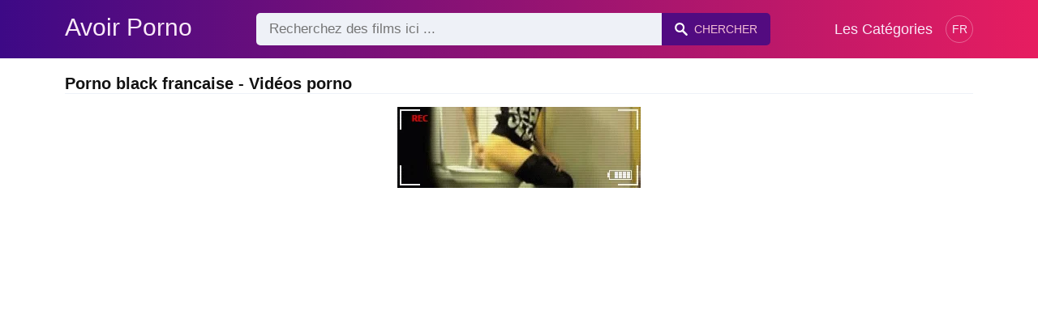

--- FILE ---
content_type: text/html; charset=UTF-8
request_url: https://avoirporno.com/sexe/porno-black-francaise
body_size: 6408
content:
<!DOCTYPE html><html lang="fr"><head><meta charset="UTF-8"><meta name="viewport" content="width=device-width, initial-scale=1.0"><title>Porno black francaise - Vidéos porno</title><link rel="dns-prefetch" href="//cdnjs.cloudflare.com"><meta name="description" content="Porno black francaise ✅ Avoir Porno - Vidéos porno gratuits ✅ La française baise du porno avec un mec au premier rendez-vous qui éjacule dans sa bouche"><meta name="keywords" content=""><link rel="canonical" href="https://avoirporno.com/sexe/porno-black-francaise"><link rel="shortcut icon" type="image/x-icon" href="https://avoirporno.com/favicon.ico"><meta property="og:site_name" content="Avoir Porno"><style>:root { --body-bg-color: rgb(255, 255, 255); --body-bg-image-properties: repeat center fixed; --body-box-bg-color: rgb(255, 255, 255); --body-color: rgb(18, 18, 18); --body-link-color: rgb(25, 92, 197); --body-title-color: rgb(51, 51, 51); --body-text-color: rgb(86, 86, 86); --header-from-bg-color: hsl(265, 88%, 28%); --header-to-bg-color: rgb(231, 29, 96); --header-link-color: rgb(250, 233, 248); --header-link-hover-color: rgb(255, 255, 255); --header-search-bg-color: rgb(238, 241, 247); --header-search-color: rgb(86, 86, 86); --header-search-btn-bg-color: hsla(265, 88%, 28%, 0.82); --header-search-btn-color: rgb(245, 190, 213); --mob-nav-bg-color: rgba(0, 0, 0, 0.92); --mob-nav-link-bg-color: rgba(136, 9, 62, 0.47); --mob-nav-link-color: rgb(245, 216, 241); --mob-nav-icon-color: #e71d60; --categories-link-bg-color: hsla(265, 88%, 28%, 0.12); --categories-link-color: rgb(78, 54, 64); --categories-link-hover-bg-color: hsla(265, 88%, 28%, 0.23); --movies-link-color: rgb(51, 51, 51); --movies-link-hover-color: rgb(221, 51, 51); --movies-video-bg-color: rgb(255, 255, 255); --pagination-link-bg-color: rgb(222, 222, 222); --pagination-link-color: rgb(30, 70, 127); --pagination-link-hover-bg-color: hsla(265, 88%, 28%, 0.82); --pagination-link-hover-color: rgb(255, 255, 255); --footer-bg-color: rgb(43, 44, 54); --footer-color: rgb(146, 146, 146); --footer-link-color: rgb(179, 179, 179); --footer-link-hover-color: rgb(110, 110, 110); }
body { font-family: Arial, Helvetica, sans-serif !important;}</style><link rel="stylesheet" href="https://avoirporno.com/assets/css/style.css?version=202410041623"><link rel="stylesheet" href="https://avoirporno.com/assets/css/custom.css?version=202410041623"><script src="https://www.gstatic.com/firebasejs/6.6.1/firebase-app.js"></script><script src="https://www.gstatic.com/firebasejs/6.6.1/firebase-messaging.js"></script><script src="/sixupush.sw.js?version=202410041623"></script></head><body class="siteBody"><header class="siteHeader" id="siteHeader"> <div class="container"> <nav> <div class="flex items-center gap"> <div class="flex items-center justify-between headerLogo"> <span class="mobileIcons"> <span class="menu" id="headerMenuBtn"><img src="/assets/images/menuIconWhite.svg" alt=""></span> </span> <a href="https://avoirporno.com/" class="logo"> <strong>Avoir Porno</strong> </a> <span class="mobileIcons"> <span class="search" id="headerSearchBtn"><img src="/assets/images/searchIconWhite.svg" alt=""></span> </span> </div> <div class="flex-auto headerSearch" id="headerSearch"> <form method="GET" action="https://avoirporno.com/page" class="formSearch" id="formSearch"> <input type="hidden" name="prefix" id="prefixQID" value="sexe"> <input type="text" name="q" id="qID" value="" placeholder="Recherchez des films ici ..." class="flex-auto"> <button type="submit"><img src="/assets/images/searchIconWhite.svg" alt="" class="mr1"> <span class="hidden-sm">Chercher</span></button> </form> </div> <ul class="list-reset headerNav"> <li class="inline-block "> <a href="https://avoirporno.com/categories"> Les Catégories </a> </li> </ul> <div class="headerNavSinLangs ml2"> <a href="#" id="sinLangsBtn">FR</a> <div class="nsinlDropdown"> <ul> <li> <a href="https://beezporno.com/" title="Beezporno.com" target="_blank" rel="noopener"> <img src="/assets/images/flags/en.svg" alt=""> EN: BEEZPORNO.COM </a> </li> <li> <a href="https://terraporno.com/" title="Terraporno.com" target="_blank" rel="noopener"> <img src="/assets/images/flags/it.svg" alt=""> IT: TERRAPORNO.COM </a> </li> <li> <a href="https://comoporno.com/" title="Comoporno.com" target="_blank" rel="noopener"> <img src="/assets/images/flags/es.svg" alt=""> ES: COMOPORNO.COM </a> </li> <li> <a href="https://vonporno.com/" title="Vonporno.com" target="_blank" rel="noopener"> <img src="/assets/images/flags/de.svg" alt=""> DE: VONPORNO.COM </a> </li> </ul> </div> </div> </div> </nav> </div></header><div class="container"> <div class="heading mb2"> <h1 class="fs14 fs20-md txt600">Porno black francaise - Vidéos porno</h1> </div></div><div class="container"> <div class=""><div class="cxADBlock" data-position="topAdBlock" data-section="search"></div></div></div><div class="container-md mb2"> <div class="videoPlayerBox" id="videoPlayerBox"> <div class="videoPlayerADBox" id="videoPlayerADBox"> <div class="videoPlayerFrame playerAdBlock flex items-stretch mb1" id="videoPlayerFrame"> <iframe src="https://avoirporno.com/player/la-francaise-baise-du-porno-avec-un-mec-au-premier-rendez-vous-qui-ejacule-dans-sa-bouche" allowfullscreen></iframe> </div> <div class="videoPlayerAD" id="videoPlayerAD"> <div class="vpadTop"> <div class="vpadTopText">Cette Annonce peut être ignorée <span class="playerAdTimeHide">dans <span class="playerAdSeconds">??</span> secondes</span> ...</div> </div> <div class="vpadBot"> <div class="vpadBotSkip playerCloseBtn"> <div class="vpadBotSkipPreview"> <img src="https://avoirporno.com/storage/movies/202106/29/la-francaise-baise-du-porno-avec-un-mec-au-premier-rendez-vous-qui-ejacule-dans-sa-bouche-orig.jpg" alt=""> </div> <div class="vpadBotSkipText">Passer AD &nbsp; <span>&#9658;</span></div> </div> </div> </div> </div> <div class="videoDetails"></div> </div></div><div class="container"> <div class="clearfix mxn2 moviesList"> <div class="sm-col sm-col-6 md-col-4 lg-col-3 xl-col-2 px2"> <div class="mlItem"> <a href="https://avoirporno.com/la-francaise-baise-du-porno-avec-un-mec-au-premier-rendez-vous-qui-ejacule-dans-sa-bouche" title="La française baise du porno avec un mec au premier rendez-vous qui éjacule dans sa bouche" class="image"> <img src="https://avoirporno.com/storage/movies/202106/29/la-francaise-baise-du-porno-avec-un-mec-au-premier-rendez-vous-qui-ejacule-dans-sa-bouche-thumb.jpg" alt="française baise porno avec premier rendez-vous éjacule dans bouche" class="" width="360" height="135"> <span class="badge quality">HD</span> <span class="badge duration">05:48</span> </a> <a href="https://avoirporno.com/la-francaise-baise-du-porno-avec-un-mec-au-premier-rendez-vous-qui-ejacule-dans-sa-bouche" title="La française baise du porno avec un mec au premier rendez-vous qui éjacule dans sa bouche" class="text fs14"> <span class="title">La française baise du porno avec un mec au premier rendez-vous qui éjacule dans sa bouche</span> <span class="views fs12"> 4044 vues </span> <span class="date fs11">Il y a 5 ans</span> <span class="clearfix"></span> </a> </div> <div class="mlDesc fs14"> <p> &hellip;</p> </div> </div> <div class="sm-col sm-col-6 md-col-4 lg-col-3 xl-col-2 px2"> <div class="mlItem"> <a href="https://avoirporno.com/soumission-extreme-dressage-a-la-badine-pour-francaise-mature" title="Soumission extreme : dressage a la badine pour francaise mature" class="image"> <img src="https://avoirporno.com/storage/movies/202411/23/soumission-extreme-dressage-a-la-badine-pour-francaise-mature-thumb.jpg" alt="Soumission extreme dressage badine pour francaise mature" class="" width="360" height="135"> <span class="badge quality">HD</span> <span class="badge duration">07:50</span> </a> <a href="https://avoirporno.com/soumission-extreme-dressage-a-la-badine-pour-francaise-mature" title="Soumission extreme : dressage a la badine pour francaise mature" class="text fs14"> <span class="title">Soumission extreme : dressage a la badine pour francaise mature</span> <span class="views fs12"> 102 vues </span> <span class="date fs11">Il y a un ans</span> <span class="clearfix"></span> </a> </div> <div class="mlDesc fs14"> <p>Dans ce film porno bdsm, une francaise mature est baisee et soumise a la badine &hellip;</p> </div> </div> <div class="sm-col sm-col-6 md-col-4 lg-col-3 xl-col-2 px2"> <div class="mlItem"> <a href="https://avoirporno.com/etudiante-francaise-cherche-travail-et-se-fait-baiser-en-public" title="Étudiante Française Cherche Travail et Se Fait Baiser en Public" class="image"> <img src="https://avoirporno.com/storage/movies/202408/13/etudiante-francaise-cherche-travail-et-se-fait-baiser-en-public-thumb.jpg" alt="Étudiante Française Cherche Travail Fait Baiser Public" class="" width="360" height="135"> <span class="badge quality">HD</span> <span class="badge duration">23:45</span> </a> <a href="https://avoirporno.com/etudiante-francaise-cherche-travail-et-se-fait-baiser-en-public" title="Étudiante Française Cherche Travail et Se Fait Baiser en Public" class="text fs14"> <span class="title">Étudiante Française Cherche Travail et Se Fait Baiser en Public</span> <span class="views fs12"> 50 vues </span> <span class="date fs11">Il y a un ans</span> <span class="clearfix"></span> </a> </div> <div class="mlDesc fs14"> <p>Une étudiante française excitée cherche du travail et se fait baiser en &hellip;</p> </div> </div> <div class="sm-col sm-col-6 md-col-4 lg-col-3 xl-col-2 px2"> <div class="mlItem"> <a href="https://avoirporno.com/lamatrice-francaise-est-double-penetration" title="L'amatrice française est double pénétration" class="image"> <img data-src="https://avoirporno.com/storage/movies/202305/14/lamatrice-francaise-est-double-penetration-thumb.jpg" alt="L'amatrice française double pénétration" class="lozad" width="360" height="135"> <span class="badge quality">HD</span> <span class="badge duration">13:57</span> </a> <a href="https://avoirporno.com/lamatrice-francaise-est-double-penetration" title="L'amatrice française est double pénétration" class="text fs14"> <span class="title">L'amatrice française est double pénétration</span> <span class="views fs12"> 641 vues </span> <span class="date fs11">Il y a 3 ans</span> <span class="clearfix"></span> </a> </div> <div class="mlDesc fs14"> <p>La Française aux sensations fortes se fait pénétrer deux fois par deux hommes &hellip;</p> </div> </div> <div class="sm-col sm-col-6 md-col-4 lg-col-3 xl-col-2 px2"> <div class="mlItem"> <a href="https://avoirporno.com/trois-hommes-doues-baisent-une-belle-francaise" title="Trois hommes doués baisent une belle française" class="image"> <img data-src="https://avoirporno.com/storage/movies/202305/08/trois-hommes-doues-baisent-une-belle-francaise-thumb.jpg" alt="Trois hommes doués baisent belle française" class="lozad" width="360" height="135"> <span class="badge duration">06:15</span> </a> <a href="https://avoirporno.com/trois-hommes-doues-baisent-une-belle-francaise" title="Trois hommes doués baisent une belle française" class="text fs14"> <span class="title">Trois hommes doués baisent une belle française</span> <span class="views fs12"> 268 vues </span> <span class="date fs11">Il y a 3 ans</span> <span class="clearfix"></span> </a> </div> <div class="mlDesc fs14"> <p>Trois hommes surdoués baisent dans le groupe une belle française qui fait une &hellip;</p> </div> </div> <div class="sm-col sm-col-6 md-col-4 lg-col-3 xl-col-2 px2"> <div class="mlItem"> <a href="https://avoirporno.com/baiser-en-groupe-avec-une-bonne-bite-de-brune-francaise" title="Baiser en groupe avec une bonne bite de brune française" class="image"> <img data-src="https://avoirporno.com/storage/movies/202303/13/baiser-en-groupe-avec-une-bonne-bite-de-brune-francaise-thumb.jpg" alt="Porno black francaise Baiser groupe avec bonne bite brune française" class="lozad" width="360" height="135"> <span class="badge duration">06:00</span> </a> <a href="https://avoirporno.com/baiser-en-groupe-avec-une-bonne-bite-de-brune-francaise" title="Baiser en groupe avec une bonne bite de brune française" class="text fs14"> <span class="title">Baiser en groupe avec une bonne bite de brune française</span> <span class="views fs12"> 277 vues </span> <span class="date fs11">Il y a 3 ans</span> <span class="clearfix"></span> </a> </div> <div class="mlDesc fs14"> <p>Film Xxx avec une brune française dans laquelle elle est régulière dans tous &hellip;</p> </div> </div> <div class="sm-col sm-col-6 md-col-4 lg-col-3 xl-col-2 px2"> <div class="mlItem"> <a href="https://avoirporno.com/la-francaise-fait-une-fellation-pour-100-euros" title="La Française fait une fellation pour 100 euros" class="image"> <img data-src="https://avoirporno.com/storage/movies/202211/11/la-francaise-fait-une-fellation-pour-100-euros-thumb.jpg" alt="Française fait fellation pour 100 euros" class="lozad" width="360" height="135"> <span class="badge quality">HD</span> <span class="badge duration">08:00</span> </a> <a href="https://avoirporno.com/la-francaise-fait-une-fellation-pour-100-euros" title="La Française fait une fellation pour 100 euros" class="text fs14"> <span class="title">La Française fait une fellation pour 100 euros</span> <span class="views fs12"> 258 vues </span> <span class="date fs11">Il y a 3 ans</span> <span class="clearfix"></span> </a> </div> <div class="mlDesc fs14"> <p>Une prostituée française fait une pipe pour 100 euros à un homme à grosse &hellip;</p> </div> </div> <div class="sm-col sm-col-6 md-col-4 lg-col-3 xl-col-2 px2"> <div class="mlItem"> <a href="https://avoirporno.com/levrette-sur-le-canape-avec-une-prostituee-francaise" title="Levrette sur le canapé avec une prostituée française" class="image"> <img data-src="https://avoirporno.com/storage/movies/202208/08/levrette-sur-le-canape-avec-une-prostituee-francaise-thumb.jpg" alt="Levrette canapé avec prostituée française" class="lozad" width="360" height="135"> <span class="badge quality">HD</span> <span class="badge duration">06:00</span> </a> <a href="https://avoirporno.com/levrette-sur-le-canape-avec-une-prostituee-francaise" title="Levrette sur le canapé avec une prostituée française" class="text fs14"> <span class="title">Levrette sur le canapé avec une prostituée française</span> <span class="views fs12"> 149 vues </span> <span class="date fs11">Il y a 4 ans</span> <span class="clearfix"></span> </a> </div> <div class="mlDesc fs14"> <p>Une prostituée française baisée sur un canapé en position de levrette par un &hellip;</p> </div> </div> <div class="sm-col sm-col-6 md-col-4 lg-col-3 xl-col-2 px2"> <div class="mlItem"> <a href="https://avoirporno.com/la-jeune-francaise-baisee-en-levrette" title="La jeune française baisée en levrette" class="image"> <img data-src="https://avoirporno.com/storage/movies/202207/12/la-jeune-francaise-baisee-en-levrette-thumb.jpg" alt="jeune française baisée levrette" class="lozad" width="360" height="135"> <span class="badge duration">02:05</span> </a> <a href="https://avoirporno.com/la-jeune-francaise-baisee-en-levrette" title="La jeune française baisée en levrette" class="text fs14"> <span class="title">La jeune française baisée en levrette</span> <span class="views fs12"> 271 vues </span> <span class="date fs11">Il y a 4 ans</span> <span class="clearfix"></span> </a> </div> <div class="mlDesc fs14"> <p>La jeune française au corps appétissant se fait baiser en levrette par une &hellip;</p> </div> </div> <div class="sm-col sm-col-6 md-col-4 lg-col-3 xl-col-2 px2"> <div class="mlItem"> <a href="https://avoirporno.com/la-jeune-francaise-fait-son-premier-trio-avec-2-receptionnistes" title="La jeune française fait son premier trio avec 2 réceptionnistes" class="image"> <img data-src="https://avoirporno.com/storage/movies/202106/22/la-jeune-francaise-fait-son-premier-trio-avec-2-receptionnistes-thumb.jpg" alt="Porno black francaise jeune française fait premier trio avec 2 réceptionnistes" class="lozad" width="360" height="135"> <span class="badge quality">HD</span> <span class="badge duration">12:18</span> </a> <a href="https://avoirporno.com/la-jeune-francaise-fait-son-premier-trio-avec-2-receptionnistes" title="La jeune française fait son premier trio avec 2 réceptionnistes" class="text fs14"> <span class="title">La jeune française fait son premier trio avec 2 réceptionnistes</span> <span class="views fs12"> 370 vues </span> <span class="date fs11">Il y a 5 ans</span> <span class="clearfix"></span> </a> </div> <div class="mlDesc fs14"> <p>Film Xxx avec 3 lesbiennes dans lequel une femme noire française a son premier &hellip;</p> </div> </div> <div class="sm-col sm-col-6 md-col-4 lg-col-3 xl-col-2 px2"> <div class="mlItem"> <a href="https://avoirporno.com/partouze-avec-une-francaise-baisee-durement" title="Partouze avec une française baisée durement" class="image"> <img data-src="https://avoirporno.com/storage/movies/202106/06/partouze-avec-une-francaise-baisee-durement-thumb.jpg" alt="Partouze avec française baisée durement Porno black francaise" class="lozad" width="360" height="135"> <span class="badge quality">HD</span> <span class="badge duration">10:13</span> </a> <a href="https://avoirporno.com/partouze-avec-une-francaise-baisee-durement" title="Partouze avec une française baisée durement" class="text fs14"> <span class="title">Partouze avec une française baisée durement</span> <span class="views fs12"> 604 vues </span> <span class="date fs11">Il y a 5 ans</span> <span class="clearfix"></span> </a> </div> <div class="mlDesc fs14"> <p>La Française se fait défoncer par plusieurs hommes qui lui pénètrent la &hellip;</p> </div> </div> <div class="sm-col sm-col-6 md-col-4 lg-col-3 xl-col-2 px2"> <div class="mlItem"> <a href="https://avoirporno.com/la-francaise-perverse-adore-se-prendre-le-cul-sur-le-dos" title="La française perverse adore se prendre le cul sur le dos" class="image"> <img data-src="https://avoirporno.com/storage/movies/202104/21/la-francaise-perverse-adore-se-prendre-le-cul-sur-le-dos-thumb.jpg" alt="Porno black francaise française perverse adore prendre" class="lozad" width="360" height="135"> <span class="badge duration">00:25</span> </a> <a href="https://avoirporno.com/la-francaise-perverse-adore-se-prendre-le-cul-sur-le-dos" title="La française perverse adore se prendre le cul sur le dos" class="text fs14"> <span class="title">La française perverse adore se prendre le cul sur le dos</span> <span class="views fs12"> 290 vues </span> <span class="date fs11">Il y a 5 ans</span> <span class="clearfix"></span> </a> </div> <div class="mlDesc fs14"> <p>Vidéo Xxx avec une Française perverse dans laquelle elle a un orgasme alors &hellip;</p> </div> </div> <div class="col col-12 px2"> <div class=""><div class="cxADBlock" data-position="inListAdBlock" data-section="search"></div></div> </div> <div class="sm-col sm-col-6 md-col-4 lg-col-3 xl-col-2 px2"> <div class="mlItem"> <a href="https://avoirporno.com/black-dans-un-match-porno-avec-une-blonde-aux-gros-seins" title="Black dans un match porno avec une blonde aux gros seins" class="image"> <img data-src="https://avoirporno.com/storage/movies/202310/16/black-dans-un-match-porno-avec-une-blonde-aux-gros-seins-thumb.jpg" alt="Black dans match porno avec blonde gros seins" class="lozad" width="360" height="135"> <span class="badge duration">01:40</span> </a> <a href="https://avoirporno.com/black-dans-un-match-porno-avec-une-blonde-aux-gros-seins" title="Black dans un match porno avec une blonde aux gros seins" class="text fs14"> <span class="title">Black dans un match porno avec une blonde aux gros seins</span> <span class="views fs12"> 260 vues </span> <span class="date fs11">Il y a 2 ans</span> <span class="clearfix"></span> </a> </div> <div class="mlDesc fs14"> <p>Black à grosse bite dans un match porno avec une blonde aux gros seins qu'il &hellip;</p> </div> </div> <div class="sm-col sm-col-6 md-col-4 lg-col-3 xl-col-2 px2"> <div class="mlItem"> <a href="https://avoirporno.com/une-black-et-son-amie-dans-un-jeu-de-baise-torride" title="Une black et son amie dans un jeu de baise torride" class="image"> <img data-src="https://avoirporno.com/storage/movies/202312/30/une-black-et-son-amie-dans-un-jeu-de-baise-torride-thumb.jpg" alt="black amie dans baise torride" class="lozad" width="360" height="135"> <span class="badge quality">HD</span> <span class="badge duration">15:18</span> </a> <a href="https://avoirporno.com/une-black-et-son-amie-dans-un-jeu-de-baise-torride" title="Une black et son amie dans un jeu de baise torride" class="text fs14"> <span class="title">Une black et son amie dans un jeu de baise torride</span> <span class="views fs12"> 151 vues </span> <span class="date fs11">Il y a 2 ans</span> <span class="clearfix"></span> </a> </div> <div class="mlDesc fs14"> <p>Scènes de sexe torrides avec deux amateurs, une blonde et un black, dans les &hellip;</p> </div> </div> <div class="sm-col sm-col-6 md-col-4 lg-col-3 xl-col-2 px2"> <div class="mlItem"> <a href="https://avoirporno.com/une-ado-prise-en-flagrant-delit-de-vol-le-jour-du-black-friday" title="Une ado prise en flagrant délit de vol le jour du Black Friday" class="image"> <img data-src="https://avoirporno.com/storage/movies/202407/05/une-ado-prise-en-flagrant-delit-de-vol-le-jour-du-black-friday-thumb.jpg" alt="prise flagrant délit jour Black Friday" class="lozad" width="360" height="135"> <span class="badge quality">HD</span> <span class="badge duration">07:37</span> </a> <a href="https://avoirporno.com/une-ado-prise-en-flagrant-delit-de-vol-le-jour-du-black-friday" title="Une ado prise en flagrant délit de vol le jour du Black Friday" class="text fs14"> <span class="title">Une ado prise en flagrant délit de vol le jour du Black Friday</span> <span class="views fs12"> 31 vues </span> <span class="date fs11">Il y a un ans</span> <span class="clearfix"></span> </a> </div> <div class="mlDesc fs14"> <p>Dans ce film porno xxx, une jeune ado est prise en flagrant délit de vol dans &hellip;</p> </div> </div> <div class="sm-col sm-col-6 md-col-4 lg-col-3 xl-col-2 px2"> <div class="mlItem"> <a href="https://avoirporno.com/vienna-black-se-fait-defoncer-par-une-enorme-queue-noire" title="Vienna black se fait defoncer par une enorme queue noire" class="image"> <img data-src="https://avoirporno.com/storage/movies/202503/07/vienna-black-se-fait-defoncer-par-une-enorme-queue-noire-thumb.jpg" alt="Vienna black fait defoncer enorme queue noire" class="lozad" width="360" height="135"> <span class="badge quality">HD</span> <span class="badge duration">05:01</span> </a> <a href="https://avoirporno.com/vienna-black-se-fait-defoncer-par-une-enorme-queue-noire" title="Vienna black se fait defoncer par une enorme queue noire" class="text fs14"> <span class="title">Vienna black se fait defoncer par une enorme queue noire</span> <span class="views fs12"> 61 vues </span> <span class="date fs11">Il y a 11 mois</span> <span class="clearfix"></span> </a> </div> <div class="mlDesc fs14"> <p>Dans ce film porno interracial, vienna black, une latina excitee, se fait baisee &hellip;</p> </div> </div> <div class="sm-col sm-col-6 md-col-4 lg-col-3 xl-col-2 px2"> <div class="mlItem"> <a href="https://avoirporno.com/femme-mariee-baisee-par-un-black-bien-dote" title="Femme mariee baisee par un black bien dote" class="image"> <img data-src="https://avoirporno.com/storage/movies/202412/23/femme-mariee-baisee-par-un-black-bien-dote-thumb.jpg" alt="Femme mariee baisee black bien dote" class="lozad" width="360" height="135"> <span class="badge quality">HD</span> <span class="badge duration">00:50</span> </a> <a href="https://avoirporno.com/femme-mariee-baisee-par-un-black-bien-dote" title="Femme mariee baisee par un black bien dote" class="text fs14"> <span class="title">Femme mariee baisee par un black bien dote</span> <span class="views fs12"> 12 vues </span> <span class="date fs11">Il y a un ans</span> <span class="clearfix"></span> </a> </div> <div class="mlDesc fs14"> <p>Une femme mature se fait remplir de sperme par un black bien dote dans un film &hellip;</p> </div> </div> <div class="sm-col sm-col-6 md-col-4 lg-col-3 xl-col-2 px2"> <div class="mlItem"> <a href="https://avoirporno.com/ma-femme-baisee-par-un-ami-black-bien-dote" title="Ma femme baisee par un ami black bien dote" class="image"> <img data-src="https://avoirporno.com/storage/movies/202411/13/ma-femme-baisee-par-un-ami-black-bien-dote-thumb.jpg" alt="femme baisee black bien dote" class="lozad" width="360" height="135"> <span class="badge quality">HD</span> <span class="badge duration">11:11</span> </a> <a href="https://avoirporno.com/ma-femme-baisee-par-un-ami-black-bien-dote" title="Ma femme baisee par un ami black bien dote" class="text fs14"> <span class="title">Ma femme baisee par un ami black bien dote</span> <span class="views fs12"> 9 vues </span> <span class="date fs11">Il y a un ans</span> <span class="clearfix"></span> </a> </div> <div class="mlDesc fs14"> <p>Une mature excitee se fait prendre par tous les trous par un ami black bien &hellip;</p> </div> </div> <div class="sm-col sm-col-6 md-col-4 lg-col-3 xl-col-2 px2"> <div class="mlItem"> <a href="https://avoirporno.com/blonde-sexy-baisee-par-un-black-bien-dote" title="Blonde sexy baisee par un black bien dote" class="image"> <img data-src="https://avoirporno.com/storage/movies/202409/29/blonde-sexy-baisee-par-un-black-bien-dote-thumb.jpg" alt="Blonde sexy baisee black bien dote" class="lozad" width="360" height="135"> <span class="badge quality">HD</span> <span class="badge duration">10:27</span> </a> <a href="https://avoirporno.com/blonde-sexy-baisee-par-un-black-bien-dote" title="Blonde sexy baisee par un black bien dote" class="text fs14"> <span class="title">Blonde sexy baisee par un black bien dote</span> <span class="views fs12"> 24 vues </span> <span class="date fs11">Il y a un ans</span> <span class="clearfix"></span> </a> </div> <div class="mlDesc fs14"> <p>Une blonde excitante se fait baiser par un black bien dote dans un film porno &hellip;</p> </div> </div> <div class="sm-col sm-col-6 md-col-4 lg-col-3 xl-col-2 px2"> <div class="mlItem"> <a href="https://avoirporno.com/jasmine-black-une-salope-affamee-de-queue" title="Jasmine Black: Une Salope Affamée de Queue" class="image"> <img data-src="https://avoirporno.com/storage/movies/202408/13/jasmine-black-une-salope-affamee-de-queue-thumb.jpg" alt="Jasmine Black: Salope Affamée Queue Porno black francaise" class="lozad" width="360" height="135"> <span class="badge quality">HD</span> <span class="badge duration">10:29</span> </a> <a href="https://avoirporno.com/jasmine-black-une-salope-affamee-de-queue" title="Jasmine Black: Une Salope Affamée de Queue" class="text fs14"> <span class="title">Jasmine Black: Une Salope Affamée de Queue</span> <span class="views fs12"> 17 vues </span> <span class="date fs11">Il y a un ans</span> <span class="clearfix"></span> </a> </div> <div class="mlDesc fs14"> <p>Jasmine Black, une brunette aux gros seins, se montre insatiable dans ce film &hellip;</p> </div> </div> <div class="sm-col sm-col-6 md-col-4 lg-col-3 xl-col-2 px2"> <div class="mlItem"> <a href="https://avoirporno.com/penelope-black-diamond-gros-seins-en-action" title="Penelope Black Diamond - Gros Seins en Action" class="image"> <img data-src="https://avoirporno.com/storage/movies/202408/13/penelope-black-diamond-gros-seins-en-action-thumb.jpg" alt="Penelope Black Diamond Gros Seins Action Porno black francaise" class="lozad" width="360" height="135"> <span class="badge quality">HD</span> <span class="badge duration">00:55</span> </a> <a href="https://avoirporno.com/penelope-black-diamond-gros-seins-en-action" title="Penelope Black Diamond - Gros Seins en Action" class="text fs14"> <span class="title">Penelope Black Diamond - Gros Seins en Action</span> <span class="views fs12"> 41 vues </span> <span class="date fs11">Il y a un ans</span> <span class="clearfix"></span> </a> </div> <div class="mlDesc fs14"> <p>Penelope Black Diamond, avec ses gros seins, se déchaîne dans ce film porno &hellip;</p> </div> </div> <div class="sm-col sm-col-6 md-col-4 lg-col-3 xl-col-2 px2"> <div class="mlItem"> <a href="https://avoirporno.com/jasmine-black-petite-salope-prete-a-tout" title="Jasmine Black, Petite Salope Prête à Tout" class="image"> <img data-src="https://avoirporno.com/storage/movies/202408/13/jasmine-black-petite-salope-prete-a-tout-thumb.jpg" alt="Jasmine Black, Petite Salope Prête Tout" class="lozad" width="360" height="135"> <span class="badge quality">HD</span> <span class="badge duration">12:11</span> </a> <a href="https://avoirporno.com/jasmine-black-petite-salope-prete-a-tout" title="Jasmine Black, Petite Salope Prête à Tout" class="text fs14"> <span class="title">Jasmine Black, Petite Salope Prête à Tout</span> <span class="views fs12"> 19 vues </span> <span class="date fs11">Il y a un ans</span> <span class="clearfix"></span> </a> </div> <div class="mlDesc fs14"> <p>Jasmine Black, habillée comme une petite salope, est prête à se faire baiser &hellip;</p> </div> </div> <div class="sm-col sm-col-6 md-col-4 lg-col-3 xl-col-2 px2"> <div class="mlItem"> <a href="https://avoirporno.com/rousse-pulpeuse-callie-black-se-fait-defoncer-par-une-grosse-queue-noire" title="Rousse pulpeuse Callie Black se fait défoncer par une grosse queue noire" class="image"> <img data-src="https://avoirporno.com/storage/movies/202407/26/rousse-pulpeuse-callie-black-se-fait-defoncer-par-une-grosse-queue-noire-thumb.jpg" alt="Rousse pulpeuse Callie Black fait défoncer grosse queue noire" class="lozad" width="360" height="135"> <span class="badge quality">HD</span> <span class="badge duration">08:24</span> </a> <a href="https://avoirporno.com/rousse-pulpeuse-callie-black-se-fait-defoncer-par-une-grosse-queue-noire" title="Rousse pulpeuse Callie Black se fait défoncer par une grosse queue noire" class="text fs14"> <span class="title">Rousse pulpeuse Callie Black se fait défoncer par une grosse queue noire</span> <span class="views fs12"> 85 vues </span> <span class="date fs11">Il y a 2 ans</span> <span class="clearfix"></span> </a> </div> <div class="mlDesc fs14"> <p>Callie Black, une rousse tatouée aux gros seins, se fait baiser par un homme &hellip;</p> </div> </div> <div class="sm-col sm-col-6 md-col-4 lg-col-3 xl-col-2 px2"> <div class="mlItem"> <a href="https://avoirporno.com/bruna-black-en-solo-excitant-pour-ses-fans" title="Bruna black en solo excitant pour ses fans" class="image"> <img data-src="https://avoirporno.com/storage/movies/202501/19/bruna-black-en-solo-excitant-pour-ses-fans-thumb.jpg" alt="Bruna black solo excitant pour fans" class="lozad" width="360" height="135"> <span class="badge quality">HD</span> <span class="badge duration">07:15</span> </a> <a href="https://avoirporno.com/bruna-black-en-solo-excitant-pour-ses-fans" title="Bruna black en solo excitant pour ses fans" class="text fs14"> <span class="title">Bruna black en solo excitant pour ses fans</span> <span class="views fs12"> 20 vues </span> <span class="date fs11">Il y a 11 mois</span> <span class="clearfix"></span> </a> </div> <div class="mlDesc fs14"> <p>Bruna black, excitee, se filme en train de se masturber dans son appartement &hellip;</p> </div> </div> </div> </div><div class="container"> <div class="searchRelated center py2"> <a href="https://avoirporno.com/sexe/love-porno">love porno</a> <a href="https://avoirporno.com/sexe/porno-2000">porno 2000</a> <a href="https://avoirporno.com/sexe/videos-porno-pussy">videos porno pussy</a> <a href="https://avoirporno.com/sexe/lyna-cypher-porno">lyna cypher porno</a> <a href="https://avoirporno.com/sexe/porno-libanais">porno libanais</a> </div> <div class="searchRelated center pb2"> <a href="https://avoirporno.com/sexe/black-francaise-porno">black francaise porno</a> <a href="https://avoirporno.com/sexe/francaise-black">francaise black</a> <a href="https://avoirporno.com/sexe/porno-jeune-francaise">porno jeune francaise</a> <a href="https://avoirporno.com/sexe/porno-cougar-francaise">porno cougar francaise</a> <a href="https://avoirporno.com/sexe/porno-lesbienne-francaise">porno lesbienne francaise</a> <a href="https://avoirporno.com/sexe/jeune-francaise-porno">jeune francaise porno</a> <a href="https://avoirporno.com/sexe/vieille-francaise-porno">vieille francaise porno</a> <a href="https://avoirporno.com/sexe/lesbienne-francaise-porno">lesbienne francaise porno</a> <a href="https://avoirporno.com/sexe/porno-milf-francaise">porno milf francaise</a> <a href="https://avoirporno.com/sexe/cougar-francaise-porno">cougar francaise porno</a> </div></div><div class="container"> <div class=""><div class="cxADBlock" data-position="bottomAdBlock" data-section="search"></div></div></div> <div class="mobNav" id="mobNav"> <div class="mobNavBox"> <span class="close right md-hide lg-hide" id="mobNavCloseBtn"><img src="/assets/images/closeIconWhite.svg" alt="" class=""></span> <a href="https://avoirporno.com/" class="logo md-hide lg-hide"> <strong>Avoir Porno</strong> </a> <div class="container-md mt3"> <div class="clearfix categsList mxn1"> <div class="mobNavSinLangs mx1 mb1"> <a href="#" class="flex items-center fs15 fs16-md" id="mobSinLangsBtn"> <strong class="block txt400">Lang</strong> <img src="/assets/images/flags/fr.svg" alt=""> </a> <div class="mobNavSLinks"> <ul> <li> <a href="https://beezporno.com/" title="Beezporno.com" target="_blank" rel="noopener"> <span>EN: BEEZPORNO.COM</span> <img src="/assets/images/flags/en.svg" alt=""> </a> </li> <li> <a href="https://terraporno.com/" title="Terraporno.com" target="_blank" rel="noopener"> <span>IT: TERRAPORNO.COM</span> <img src="/assets/images/flags/it.svg" alt=""> </a> </li> <li> <a href="https://comoporno.com/" title="Comoporno.com" target="_blank" rel="noopener"> <span>ES: COMOPORNO.COM</span> <img src="/assets/images/flags/es.svg" alt=""> </a> </li> <li> <a href="https://vonporno.com/" title="Vonporno.com" target="_blank" rel="noopener"> <span>DE: VONPORNO.COM</span> <img src="/assets/images/flags/de.svg" alt=""> </a> </li> </ul> </div> </div> <div class="md-col md-col-4 lg-col-3 xl-col-2 px1 mb1"> <a href="https://avoirporno.com/porno/amateur" class="flex items-center fs15 fs16-md" title=" Amateur"> <i class="xs-hide sm-hide">&#128193;</i> <strong class="txt400 flex-auto">Amateur</strong> <span class="count fs11 fs12-md xs-hide sm-hide">2.592</span> </a> </div> <div class="md-col md-col-4 lg-col-3 xl-col-2 px1 mb1"> <a href="https://avoirporno.com/porno/anal" class="flex items-center fs15 fs16-md" title=" Anal"> <i class="xs-hide sm-hide">&#128193;</i> <strong class="txt400 flex-auto">Anal</strong> <span class="count fs11 fs12-md xs-hide sm-hide">1.655</span> </a> </div> <div class="md-col md-col-4 lg-col-3 xl-col-2 px1 mb1"> <a href="https://avoirporno.com/porno/arab" class="flex items-center fs15 fs16-md" title=" Arab"> <i class="xs-hide sm-hide">&#128193;</i> <strong class="txt400 flex-auto">Arab</strong> <span class="count fs11 fs12-md xs-hide sm-hide">9</span> </a> </div> <div class="md-col md-col-4 lg-col-3 xl-col-2 px1 mb1"> <a href="https://avoirporno.com/porno/asian" class="flex items-center fs15 fs16-md" title=" Asian"> <i class="xs-hide sm-hide">&#128193;</i> <strong class="txt400 flex-auto">Asian</strong> <span class="count fs11 fs12-md xs-hide sm-hide">342</span> </a> </div> <div class="md-col md-col-4 lg-col-3 xl-col-2 px1 mb1"> <a href="https://avoirporno.com/porno/bdsm" class="flex items-center fs15 fs16-md" title=" BDSM"> <i class="xs-hide sm-hide">&#128193;</i> <strong class="txt400 flex-auto">BDSM</strong> <span class="count fs11 fs12-md xs-hide sm-hide">82</span> </a> </div> <div class="md-col md-col-4 lg-col-3 xl-col-2 px1 mb1"> <a href="https://avoirporno.com/porno/big-dick" class="flex items-center fs15 fs16-md" title=" Big Dick"> <i class="xs-hide sm-hide">&#128193;</i> <strong class="txt400 flex-auto">Big Dick</strong> <span class="count fs11 fs12-md xs-hide sm-hide">934</span> </a> </div> <div class="md-col md-col-4 lg-col-3 xl-col-2 px1 mb1"> <a href="https://avoirporno.com/porno/big-tits" class="flex items-center fs15 fs16-md" title=" Big Tits"> <i class="xs-hide sm-hide">&#128193;</i> <strong class="txt400 flex-auto">Big Tits</strong> <span class="count fs11 fs12-md xs-hide sm-hide">2.013</span> </a> </div> <div class="md-col md-col-4 lg-col-3 xl-col-2 px1 mb1"> <a href="https://avoirporno.com/porno/black" class="flex items-center fs15 fs16-md" title=" Black"> <i class="xs-hide sm-hide">&#128193;</i> <strong class="txt400 flex-auto">Black</strong> <span class="count fs11 fs12-md xs-hide sm-hide">460</span> </a> </div> <div class="md-col md-col-4 lg-col-3 xl-col-2 px1 mb1"> <a href="https://avoirporno.com/porno/blonde" class="flex items-center fs15 fs16-md" title=" Blonde"> <i class="xs-hide sm-hide">&#128193;</i> <strong class="txt400 flex-auto">Blonde</strong> <span class="count fs11 fs12-md xs-hide sm-hide">1.310</span> </a> </div> <div class="md-col md-col-4 lg-col-3 xl-col-2 px1 mb1"> <a href="https://avoirporno.com/porno/blowjob" class="flex items-center fs15 fs16-md" title=" Blowjob"> <i class="xs-hide sm-hide">&#128193;</i> <strong class="txt400 flex-auto">Blowjob</strong> <span class="count fs11 fs12-md xs-hide sm-hide">1.575</span> </a> </div> <div class="md-col md-col-4 lg-col-3 xl-col-2 px1 mb1"> <a href="https://avoirporno.com/porno/bondage" class="flex items-center fs15 fs16-md" title=" Bondage"> <i class="xs-hide sm-hide">&#128193;</i> <strong class="txt400 flex-auto">Bondage</strong> <span class="count fs11 fs12-md xs-hide sm-hide">37</span> </a> </div> <div class="md-col md-col-4 lg-col-3 xl-col-2 px1 mb1"> <a href="https://avoirporno.com/porno/brunette" class="flex items-center fs15 fs16-md" title=" Brunette"> <i class="xs-hide sm-hide">&#128193;</i> <strong class="txt400 flex-auto">Brunette</strong> <span class="count fs11 fs12-md xs-hide sm-hide">1.277</span> </a> </div> <div class="md-col md-col-4 lg-col-3 xl-col-2 px1 mb1"> <a href="https://avoirporno.com/porno/cartoon" class="flex items-center fs15 fs16-md" title=" Cartoon"> <i class="xs-hide sm-hide">&#128193;</i> <strong class="txt400 flex-auto">Cartoon</strong> <span class="count fs11 fs12-md xs-hide sm-hide">16</span> </a> </div> <div class="md-col md-col-4 lg-col-3 xl-col-2 px1 mb1"> <a href="https://avoirporno.com/porno/casting" class="flex items-center fs15 fs16-md" title=" Casting"> <i class="xs-hide sm-hide">&#128193;</i> <strong class="txt400 flex-auto">Casting</strong> <span class="count fs11 fs12-md xs-hide sm-hide">89</span> </a> </div> <div class="md-col md-col-4 lg-col-3 xl-col-2 px1 mb1"> <a href="https://avoirporno.com/porno/creampie" class="flex items-center fs15 fs16-md" title=" Creampie"> <i class="xs-hide sm-hide">&#128193;</i> <strong class="txt400 flex-auto">Creampie</strong> <span class="count fs11 fs12-md xs-hide sm-hide">418</span> </a> </div> <div class="md-col md-col-4 lg-col-3 xl-col-2 px1 mb1"> <a href="https://avoirporno.com/porno/cuckold" class="flex items-center fs15 fs16-md" title=" Cuckold"> <i class="xs-hide sm-hide">&#128193;</i> <strong class="txt400 flex-auto">Cuckold</strong> <span class="count fs11 fs12-md xs-hide sm-hide">115</span> </a> </div> <div class="md-col md-col-4 lg-col-3 xl-col-2 px1 mb1"> <a href="https://avoirporno.com/porno/ebony" class="flex items-center fs15 fs16-md" title=" Ebony"> <i class="xs-hide sm-hide">&#128193;</i> <strong class="txt400 flex-auto">Ebony</strong> <span class="count fs11 fs12-md xs-hide sm-hide">142</span> </a> </div> <div class="md-col md-col-4 lg-col-3 xl-col-2 px1 mb1"> <a href="https://avoirporno.com/porno/female-orgasm" class="flex items-center fs15 fs16-md" title=" Female Orgasm"> <i class="xs-hide sm-hide">&#128193;</i> <strong class="txt400 flex-auto">Female Orgasm</strong> <span class="count fs11 fs12-md xs-hide sm-hide">343</span> </a> </div> <div class="md-col md-col-4 lg-col-3 xl-col-2 px1 mb1"> <a href="https://avoirporno.com/porno/fisting" class="flex items-center fs15 fs16-md" title=" Fisting"> <i class="xs-hide sm-hide">&#128193;</i> <strong class="txt400 flex-auto">Fisting</strong> <span class="count fs11 fs12-md xs-hide sm-hide">17</span> </a> </div> <div class="md-col md-col-4 lg-col-3 xl-col-2 px1 mb1"> <a href="https://avoirporno.com/porno/gangbang" class="flex items-center fs15 fs16-md" title=" Gangbang"> <i class="xs-hide sm-hide">&#128193;</i> <strong class="txt400 flex-auto">Gangbang</strong> <span class="count fs11 fs12-md xs-hide sm-hide">384</span> </a> </div> <div class="md-col md-col-4 lg-col-3 xl-col-2 px1 mb1"> <a href="https://avoirporno.com/porno/gay" class="flex items-center fs15 fs16-md" title=" Gay"> <i class="xs-hide sm-hide">&#128193;</i> <strong class="txt400 flex-auto">Gay</strong> <span class="count fs11 fs12-md xs-hide sm-hide">62</span> </a> </div> <div class="md-col md-col-4 lg-col-3 xl-col-2 px1 mb1"> <a href="https://avoirporno.com/porno/hentai" class="flex items-center fs15 fs16-md" title=" Hentai"> <i class="xs-hide sm-hide">&#128193;</i> <strong class="txt400 flex-auto">Hentai</strong> <span class="count fs11 fs12-md xs-hide sm-hide">92</span> </a> </div> <div class="md-col md-col-4 lg-col-3 xl-col-2 px1 mb1"> <a href="https://avoirporno.com/porno/indian" class="flex items-center fs15 fs16-md" title=" Indian"> <i class="xs-hide sm-hide">&#128193;</i> <strong class="txt400 flex-auto">Indian</strong> <span class="count fs11 fs12-md xs-hide sm-hide">51</span> </a> </div> <div class="md-col md-col-4 lg-col-3 xl-col-2 px1 xs-hide"> <a href="https://avoirporno.com/categories" class="flex items-center fs15 fs16-md all"> <strong class="txt400 flex-auto">Toutes Catégories</strong> <span class="count fs11 fs12-md opac00 xs-hide sm-hide">&nbsp;</span> </a> </div> <div class="md-col md-col-4 lg-col-3 xl-col-2 px1 mb1 sm-hide md-hide lg-hide"> <a href="https://avoirporno.com/categories" class="clmLink flex items-center fs15 fs16-md" title="Toutes Catégories"> <strong class="txt400 flex-auto">Toutes Catégories</strong> <span class="count fs11 fs12-md opac00 xs-hide sm-hide">&nbsp;</span> </a> </div> </div> </div> </div> </div> <div class="container mt2"> <div class="boxVMore"> <div class="boxVMoreTxtBox"> <div class="boxVMoreTxt"> <p class="fs12 fs13-md color-text">Vidéos porno Porno black francaise</p> </div> </div> <div class="boxVMoreBtn"><a href="#" class="boxVMoreBtnClick">&#9660;</a></div> </div> </div> <footer class="siteFooter py2 mt2"> <div class="container center"> <p class="fs12 fs13-md mb2"></p> <nav class="fs13"> <ul class="list-reset flex justify-center"> <li class="p1"><a href="https://avoirporno.com/articles">Articles</a></li> <li class="p1"><a href="https://avoirporno.com/dmca.html" >DMCA</a></li> <li class="p1"><a href="https://avoirporno.com/termes-et-conditions.html" >Termes et conditions</a></li> <li class="p1"><a href="https://avoirporno.com/contact.html" >Contact</a></li> <li class="p1"><a href="https://avoirporno.com/links.html" >Partners Links</a></li> </ul> </nav> </div></footer> <div class="cxADBlock" data-visits="1"></div><div class="aBar" id="aBar"></div><script> var adsEndpointURL = 'https://stats.filmexxx.ro/asd'; var aBarTasks = null; var aSR = false; var appTrans = { error: 'Eroare', };</script><script src="https://avoirporno.com/assets/js/script.min.js?version=202410041623"></script><script src="https://avoirporno.com/assets/js/cxads.js?version=202410041623" async></script><script defer src="https://static.cloudflareinsights.com/beacon.min.js/vcd15cbe7772f49c399c6a5babf22c1241717689176015" integrity="sha512-ZpsOmlRQV6y907TI0dKBHq9Md29nnaEIPlkf84rnaERnq6zvWvPUqr2ft8M1aS28oN72PdrCzSjY4U6VaAw1EQ==" data-cf-beacon='{"version":"2024.11.0","token":"e3a7140da9974f26a269e7c460d871e2","r":1,"server_timing":{"name":{"cfCacheStatus":true,"cfEdge":true,"cfExtPri":true,"cfL4":true,"cfOrigin":true,"cfSpeedBrain":true},"location_startswith":null}}' crossorigin="anonymous"></script>
</body></html>